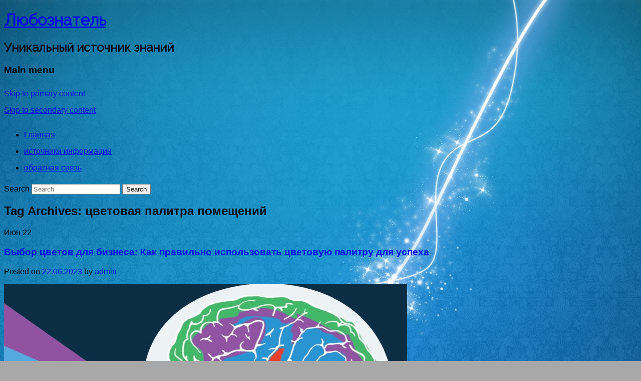

--- FILE ---
content_type: text/html; charset=UTF-8
request_url: http://luboznatel.ru/?tag=%D1%86%D0%B2%D0%B5%D1%82%D0%BE%D0%B2%D0%B0%D1%8F-%D0%BF%D0%B0%D0%BB%D0%B8%D1%82%D1%80%D0%B0-%D0%BF%D0%BE%D0%BC%D0%B5%D1%89%D0%B5%D0%BD%D0%B8%D0%B9
body_size: 10058
content:
<!DOCTYPE html>
<!--[if IE 6]> <html id="ie6" class="no-js" lang="ru-RU"> <![endif]-->
<!--[if IE 7]> <html id="ie7" class="no-js" lang="ru-RU"> <![endif]-->
<!--[if IE 8]> <html id="ie8" class="no-js" lang="ru-RU"> <![endif]-->
<!--[if !(IE 6) | !(IE 7) | !(IE 8)  ]><!-->
<html class="no-js" lang="ru-RU">
<!--<![endif]-->
<head>
    
    
<meta charset="UTF-8" />
<meta name="google-site-verification" content="QI2BRNbuzXmqnNZOUx2hQhMroumr-RGV4tuH-8jzkqA" />
<meta name="2596432e3be78e5dcb0638dbfcf1a078" content=""/>
<meta name="viewport" content="width=device-width, initial-scale=1.0">
<title>цветовая палитра помещений | Любознатель </title>
<link rel="profile" href="http://gmpg.org/xfn/11" />
<link rel="stylesheet" type="text/css" media="all" href="http://luboznatel.ru/wp-content/themes/admired/style.css" />
<link rel="pingback" href="http://luboznatel.ru/xmlrpc.php" />
<link rel='dns-prefetch' href='//s.w.org' />
<link rel="alternate" type="application/rss+xml" title="Любознатель &raquo; Лента" href="http://luboznatel.ru/?feed=rss2" />
<link rel="alternate" type="application/rss+xml" title="Любознатель &raquo; Лента комментариев" href="http://luboznatel.ru/?feed=comments-rss2" />
<link rel="alternate" type="application/rss+xml" title="Любознатель &raquo; Лента метки цветовая палитра помещений" href="http://luboznatel.ru/?feed=rss2&#038;tag=%d1%86%d0%b2%d0%b5%d1%82%d0%be%d0%b2%d0%b0%d1%8f-%d0%bf%d0%b0%d0%bb%d0%b8%d1%82%d1%80%d0%b0-%d0%bf%d0%be%d0%bc%d0%b5%d1%89%d0%b5%d0%bd%d0%b8%d0%b9" />
		<script type="text/javascript">
			window._wpemojiSettings = {"baseUrl":"https:\/\/s.w.org\/images\/core\/emoji\/2.4\/72x72\/","ext":".png","svgUrl":"https:\/\/s.w.org\/images\/core\/emoji\/2.4\/svg\/","svgExt":".svg","source":{"concatemoji":"http:\/\/luboznatel.ru\/wp-includes\/js\/wp-emoji-release.min.js?ver=4.9.3"}};
			!function(a,b,c){function d(a,b){var c=String.fromCharCode;l.clearRect(0,0,k.width,k.height),l.fillText(c.apply(this,a),0,0);var d=k.toDataURL();l.clearRect(0,0,k.width,k.height),l.fillText(c.apply(this,b),0,0);var e=k.toDataURL();return d===e}function e(a){var b;if(!l||!l.fillText)return!1;switch(l.textBaseline="top",l.font="600 32px Arial",a){case"flag":return!(b=d([55356,56826,55356,56819],[55356,56826,8203,55356,56819]))&&(b=d([55356,57332,56128,56423,56128,56418,56128,56421,56128,56430,56128,56423,56128,56447],[55356,57332,8203,56128,56423,8203,56128,56418,8203,56128,56421,8203,56128,56430,8203,56128,56423,8203,56128,56447]),!b);case"emoji":return b=d([55357,56692,8205,9792,65039],[55357,56692,8203,9792,65039]),!b}return!1}function f(a){var c=b.createElement("script");c.src=a,c.defer=c.type="text/javascript",b.getElementsByTagName("head")[0].appendChild(c)}var g,h,i,j,k=b.createElement("canvas"),l=k.getContext&&k.getContext("2d");for(j=Array("flag","emoji"),c.supports={everything:!0,everythingExceptFlag:!0},i=0;i<j.length;i++)c.supports[j[i]]=e(j[i]),c.supports.everything=c.supports.everything&&c.supports[j[i]],"flag"!==j[i]&&(c.supports.everythingExceptFlag=c.supports.everythingExceptFlag&&c.supports[j[i]]);c.supports.everythingExceptFlag=c.supports.everythingExceptFlag&&!c.supports.flag,c.DOMReady=!1,c.readyCallback=function(){c.DOMReady=!0},c.supports.everything||(h=function(){c.readyCallback()},b.addEventListener?(b.addEventListener("DOMContentLoaded",h,!1),a.addEventListener("load",h,!1)):(a.attachEvent("onload",h),b.attachEvent("onreadystatechange",function(){"complete"===b.readyState&&c.readyCallback()})),g=c.source||{},g.concatemoji?f(g.concatemoji):g.wpemoji&&g.twemoji&&(f(g.twemoji),f(g.wpemoji)))}(window,document,window._wpemojiSettings);
		</script>
		<style type="text/css">
img.wp-smiley,
img.emoji {
	display: inline !important;
	border: none !important;
	box-shadow: none !important;
	height: 1em !important;
	width: 1em !important;
	margin: 0 .07em !important;
	vertical-align: -0.1em !important;
	background: none !important;
	padding: 0 !important;
}
</style>
<link rel='stylesheet' id='blue-css'  href='http://luboznatel.ru/wp-content/themes/admired/skins/blue.css' type='text/css' media='all' />
<script type='text/javascript' src='http://luboznatel.ru/wp-includes/js/jquery/jquery.js?ver=1.12.4'></script>
<script type='text/javascript' src='http://luboznatel.ru/wp-includes/js/jquery/jquery-migrate.min.js?ver=1.4.1'></script>
<script type='text/javascript' src='http://luboznatel.ru/wp-content/themes/admired/js/modernizr-2.0.6.js?ver=2.0.6'></script>
<script type='text/javascript' src='http://luboznatel.ru/wp-content/themes/admired/js/superfish/hoverIntent.js?ver=4.9.3'></script>
<script type='text/javascript' src='http://luboznatel.ru/wp-content/themes/admired/js/superfish/superfish.js?ver=4.9.3'></script>
<link rel='https://api.w.org/' href='http://luboznatel.ru/index.php?rest_route=/' />
<link rel="EditURI" type="application/rsd+xml" title="RSD" href="http://luboznatel.ru/xmlrpc.php?rsd" />
<link rel="wlwmanifest" type="application/wlwmanifest+xml" href="http://luboznatel.ru/wp-includes/wlwmanifest.xml" /> 
<meta name="generator" content="WordPress 4.9.3" />
<script type="text/javascript">
<!--
/******************************************************************************
***   COPY PROTECTED BY CHETANGOLE.COM/BLOG/WP-COPYPROTECT   version 3.0.0 ****
******************************************************************************/
var message="Копирование материала с нашего сайта запрещено!";
function clickIE4(){
if (event.button==2){
alert(message);
return false;
}
}

function clickNS4(e){
if (document.layers||document.getElementById&&!document.all){
if (e.which==2||e.which==3){
alert(message);
return false;
}
}
}

if (document.layers){
document.captureEvents(Event.MOUSEDOWN);
document.onmousedown=clickNS4;
}
else if (document.all&&!document.getElementById){
document.onmousedown=clickIE4;
}
document.oncontextmenu=new Function("alert(message);return false")
// --> 
</script>

<script type="text/javascript">
/******************************************************************************
***   COPY PROTECTED BY CHETANGOLE.COM/BLOG/WP-COPYPROTECT   version 3.0.0 ****
******************************************************************************/
function disableSelection(target){
if (typeof target.onselectstart!="undefined") //For IE 
	target.onselectstart=function(){return false}
else if (typeof target.style.MozUserSelect!="undefined") //For Firefox
	target.style.MozUserSelect="none"
else //All other route (For Opera)
	target.onmousedown=function(){return false}
target.style.cursor = "default"
}
</script>
	<link href='http://fonts.googleapis.com/css?family=Raleway' rel='stylesheet' type='text/css'>
		
<style type="text/css">
body, input, textarea, .page-title span, .pingback a.url { font-family: Arial, sans-serif;}
#site-title, #site-description { font-family: Raleway;}
#nav-menu .menu-header,#nav-menu2 .menu-header, div.menu {font-weight: normal;}
.sf-menu a.sf-with-ul { padding-right: 2.25em;} 
#nav-menu2 a{ line-height: 33px;} 
</style><!-- end of style section -->

<script>
	jQuery(function(){jQuery('ul.sf-menu').superfish({animation: {opacity:'show',height:'show'}, speed: 300});});
	</script>

<!-- End of Theme options -->
<style type="text/css" id="custom-background-css">
body.custom-background { background-color: #a8a8a8; background-image: url("http://luboznatel.ru/wp-content/uploads/2015/12/g20502.jpg"); background-position: center top; background-size: auto; background-repeat: repeat; background-attachment: fixed; }
</style>
</head>

<body class="archive tag tag-2424 custom-background two-column right-sidebar">


	<div id="head-wrapper">


				<header id="branding" role="banner">
			<div id="header-group" class="clearfix">
				<div id="header-logo">
										<hgroup>
						<h1 id="site-title"><span><a href="http://luboznatel.ru/" title="Любознатель" rel="home">Любознатель</a></span></h1>
						<h2 id="site-description">Уникальный источник знаний</h2>
					</hgroup>
									</div>
			</div>
		</header><!-- #branding -->
	</div><!-- #head-wrapper -->
<div id="page" class="hfeed">
		<div id="nav-bottom-menu">
		<div id="nav-bottom-wrap">
			<nav id="nav-menu2" role="navigation">
				<h3 class="assistive-text">Main menu</h3>
								<div class="skip-link"><a class="assistive-text" href="#content" title="Skip to primary content">Skip to primary content</a></div>
				<div class="skip-link"><a class="assistive-text" href="#secondary" title="Skip to secondary content">Skip to secondary content</a></div>
								<div class="menu"><ul class="sf-menu"><li ><a href="http://luboznatel.ru/">Главная</a></li><li class="page_item page-item-1055"><a href="http://luboznatel.ru/?page_id=1055">источники информации</a></li><li class="page_item page-item-1142"><a href="http://luboznatel.ru/?page_id=1142">обратная связь</a></li></ul></div>							<form method="get" id="searchform" action="http://luboznatel.ru/">
		<label for="s" class="assistive-text">Search</label>
		<input type="text" class="field" name="s" id="s" placeholder="Search" />
		<input type="submit" class="submit" name="submit" id="searchsubmit" value="Search" />
	</form>
			</nav><!-- #nav-menu2 -->
		</div>
	</div>	<div id="main">
		<section id="primary">
			<div id="content" role="main">

			
				<header class="page-header">
					<h1 class="page-title">Tag Archives: <span>цветовая палитра помещений</span></h1>

									</header>

				
								
					
	<article id="post-3502" class="post-3502 post type-post status-publish format-standard hentry category-2085 tag-2416 tag-2417 tag-2418 tag-2419 tag-2420 tag-2421 tag-2422 tag-2423 tag-2424 tag-2425 tag-2426 tag-2427">
		<header class="entry-header">
							<div class="calendar">
					<span class="month">Июн</span>
					<span class="day">22</span>
				</div><!-- calendar -->			<h1 class="entry-title"><a href="http://luboznatel.ru/?p=3502" title="Permalink to Выбор цветов для бизнеса: Как правильно использовать цветовую палитру для успеха" rel="bookmark">Выбор цветов для бизнеса: Как правильно использовать цветовую палитру для успеха</a></h1>
			
						<div class="entry-meta">
				<span class="sep">Posted on </span><a href="http://luboznatel.ru/?p=3502" title="16:45" rel="bookmark"><time class="entry-date" datetime="2023-06-22T16:45:00+00:00" pubdate>22.06.2023</time></a><span class="by-author"> <span class="sep"> by </span> <span class="author vcard"><a class="url fn n" href="http://luboznatel.ru/?author=1" title="View all posts by admin" rel="author">admin</a></span></span>			</div><!-- .entry-meta -->
			
		</header><!-- .entry-header -->

				<div class="entry-content">
			<p><img class="aligncenter size-full wp-image-3503" src="http://luboznatel.ru/wp-content/uploads/2023/06/1576488562_3_original.jpeg" alt="визуальная идентичность, восприятие форм +и цвета, восприятие цвета, восприятие цвета предметов, восприятие цвета человеком, восприятие цветов, восприятие цветов человеком, цветовая палитра, цветовая палитра помещений, цветовая палитра цветов, цветовые предпочтения, яркая цветовая палитра" width="805" height="604" srcset="http://luboznatel.ru/wp-content/uploads/2023/06/1576488562_3_original.jpeg 805w, http://luboznatel.ru/wp-content/uploads/2023/06/1576488562_3_original-300x225.jpeg 300w, http://luboznatel.ru/wp-content/uploads/2023/06/1576488562_3_original-768x576.jpeg 768w" sizes="(max-width: 805px) 100vw, 805px" /></p>
<p>Цвета играют важную роль в создании визуальной идентичности бренда и воздействии на восприятие клиентов. В бизнесе правильный выбор цветовой палитры может помочь установить нужное настроение, привлечь внимание к продуктам или услугам и создать запоминающийся образ. В этой статье мы рассмотрим, какие цвета наиболее эффективны для бизнеса и как они могут влиять на восприятие потребителей.</p>
<p> <a href="http://luboznatel.ru/?p=3502#more-3502" class="more-link">Continue reading <span class="meta-nav">&rarr;</span></a></p>
					</div><!-- .entry-content -->
				<div style="clear:both;"></div>
		<footer class="entry-meta" style="clear:both;">
												<span class="cat-links">
				<span class="entry-utility-prep entry-utility-prep-cat-links">Posted in</span> <a href="http://luboznatel.ru/?cat=2085" rel="category">Маркетинг</a>			</span>
									<span class="sep"> | </span>
							<span class="tag-links">
				<span class="entry-utility-prep entry-utility-prep-tag-links">Tagged</span> <a href="http://luboznatel.ru/?tag=%d0%b2%d0%b8%d0%b7%d1%83%d0%b0%d0%bb%d1%8c%d0%bd%d0%b0%d1%8f-%d0%b8%d0%b4%d0%b5%d0%bd%d1%82%d0%b8%d1%87%d0%bd%d0%be%d1%81%d1%82%d1%8c" rel="tag">визуальная идентичность</a>, <a href="http://luboznatel.ru/?tag=%d0%b2%d0%be%d1%81%d0%bf%d1%80%d0%b8%d1%8f%d1%82%d0%b8%d0%b5-%d1%84%d0%be%d1%80%d0%bc-%d0%b8-%d1%86%d0%b2%d0%b5%d1%82%d0%b0" rel="tag">восприятие форм +и цвета</a>, <a href="http://luboznatel.ru/?tag=%d0%b2%d0%be%d1%81%d0%bf%d1%80%d0%b8%d1%8f%d1%82%d0%b8%d0%b5-%d1%86%d0%b2%d0%b5%d1%82%d0%b0" rel="tag">восприятие цвета</a>, <a href="http://luboznatel.ru/?tag=%d0%b2%d0%be%d1%81%d0%bf%d1%80%d0%b8%d1%8f%d1%82%d0%b8%d0%b5-%d1%86%d0%b2%d0%b5%d1%82%d0%b0-%d0%bf%d1%80%d0%b5%d0%b4%d0%bc%d0%b5%d1%82%d0%be%d0%b2" rel="tag">восприятие цвета предметов</a>, <a href="http://luboznatel.ru/?tag=%d0%b2%d0%be%d1%81%d0%bf%d1%80%d0%b8%d1%8f%d1%82%d0%b8%d0%b5-%d1%86%d0%b2%d0%b5%d1%82%d0%b0-%d1%87%d0%b5%d0%bb%d0%be%d0%b2%d0%b5%d0%ba%d0%be%d0%bc" rel="tag">восприятие цвета человеком</a>, <a href="http://luboznatel.ru/?tag=%d0%b2%d0%be%d1%81%d0%bf%d1%80%d0%b8%d1%8f%d1%82%d0%b8%d0%b5-%d1%86%d0%b2%d0%b5%d1%82%d0%be%d0%b2" rel="tag">восприятие цветов</a>, <a href="http://luboznatel.ru/?tag=%d0%b2%d0%be%d1%81%d0%bf%d1%80%d0%b8%d1%8f%d1%82%d0%b8%d0%b5-%d1%86%d0%b2%d0%b5%d1%82%d0%be%d0%b2-%d1%87%d0%b5%d0%bb%d0%be%d0%b2%d0%b5%d0%ba%d0%be%d0%bc" rel="tag">восприятие цветов человеком</a>, <a href="http://luboznatel.ru/?tag=%d1%86%d0%b2%d0%b5%d1%82%d0%be%d0%b2%d0%b0%d1%8f-%d0%bf%d0%b0%d0%bb%d0%b8%d1%82%d1%80%d0%b0" rel="tag">цветовая палитра</a>, <a href="http://luboznatel.ru/?tag=%d1%86%d0%b2%d0%b5%d1%82%d0%be%d0%b2%d0%b0%d1%8f-%d0%bf%d0%b0%d0%bb%d0%b8%d1%82%d1%80%d0%b0-%d0%bf%d0%be%d0%bc%d0%b5%d1%89%d0%b5%d0%bd%d0%b8%d0%b9" rel="tag">цветовая палитра помещений</a>, <a href="http://luboznatel.ru/?tag=%d1%86%d0%b2%d0%b5%d1%82%d0%be%d0%b2%d0%b0%d1%8f-%d0%bf%d0%b0%d0%bb%d0%b8%d1%82%d1%80%d0%b0-%d1%86%d0%b2%d0%b5%d1%82%d0%be%d0%b2" rel="tag">цветовая палитра цветов</a>, <a href="http://luboznatel.ru/?tag=%d1%86%d0%b2%d0%b5%d1%82%d0%be%d0%b2%d1%8b%d0%b5-%d0%bf%d1%80%d0%b5%d0%b4%d0%bf%d0%be%d1%87%d1%82%d0%b5%d0%bd%d0%b8%d1%8f" rel="tag">цветовые предпочтения</a>, <a href="http://luboznatel.ru/?tag=%d1%8f%d1%80%d0%ba%d0%b0%d1%8f-%d1%86%d0%b2%d0%b5%d1%82%d0%be%d0%b2%d0%b0%d1%8f-%d0%bf%d0%b0%d0%bb%d0%b8%d1%82%d1%80%d0%b0" rel="tag">яркая цветовая палитра</a>			</span>
						
			
					</footer><!-- #entry-meta -->
	</article><!-- #post-3502 -->

				
				
			
			</div><!-- #content -->
		</section><!-- #primary -->

		<div id="secondary" class="widget-area" role="complementary">
			<aside id="categories-2" class="widget widget_categories"><h3 class="widget-title">Рубрики</h3>		<ul>
	<li class="cat-item cat-item-1"><a href="http://luboznatel.ru/?cat=1" >Без рубрики</a> (108)
</li>
	<li class="cat-item cat-item-618"><a href="http://luboznatel.ru/?cat=618" >Детский словарь</a> (9)
</li>
	<li class="cat-item cat-item-1850"><a href="http://luboznatel.ru/?cat=1850" >Здоровье</a> (41)
</li>
	<li class="cat-item cat-item-1396"><a href="http://luboznatel.ru/?cat=1396" >История</a> (14)
<ul class='children'>
	<li class="cat-item cat-item-1397"><a href="http://luboznatel.ru/?cat=1397" >Первая мировая</a> (12)
	<ul class='children'>
	<li class="cat-item cat-item-1416"><a href="http://luboznatel.ru/?cat=1416" >Галицийская битва</a> (7)
</li>
	<li class="cat-item cat-item-1444"><a href="http://luboznatel.ru/?cat=1444" >Сражение при краснике</a> (1)
</li>
	</ul>
</li>
</ul>
</li>
	<li class="cat-item cat-item-2099"><a href="http://luboznatel.ru/?cat=2099" >Красота</a> (3)
</li>
	<li class="cat-item cat-item-2085"><a href="http://luboznatel.ru/?cat=2085" >Маркетинг</a> (6)
</li>
	<li class="cat-item cat-item-1826"><a href="http://luboznatel.ru/?cat=1826" >Медицина</a> (12)
</li>
	<li class="cat-item cat-item-60"><a href="http://luboznatel.ru/?cat=60" >Мир космоса</a> (274)
<ul class='children'>
	<li class="cat-item cat-item-106"><a href="http://luboznatel.ru/?cat=106" >Атмосферные явления</a> (20)
</li>
	<li class="cat-item cat-item-122"><a href="http://luboznatel.ru/?cat=122" >Вода</a> (26)
</li>
	<li class="cat-item cat-item-96"><a href="http://luboznatel.ru/?cat=96" >Воздушные массы</a> (10)
</li>
	<li class="cat-item cat-item-2"><a href="http://luboznatel.ru/?cat=2" >Вселенная</a> (18)
	<ul class='children'>
	<li class="cat-item cat-item-1302"><a href="http://luboznatel.ru/?cat=1302" >Параллельная Вселенная</a> (8)
</li>
	</ul>
</li>
	<li class="cat-item cat-item-10"><a href="http://luboznatel.ru/?cat=10" >Звезды и созвездия</a> (25)
</li>
	<li class="cat-item cat-item-44"><a href="http://luboznatel.ru/?cat=44" >Земля</a> (25)
</li>
	<li class="cat-item cat-item-77"><a href="http://luboznatel.ru/?cat=77" title="ископаемые">Ископаемые</a> (11)
</li>
	<li class="cat-item cat-item-49"><a href="http://luboznatel.ru/?cat=49" >Кометы,астероиды,метеориты</a> (18)
</li>
	<li class="cat-item cat-item-56"><a href="http://luboznatel.ru/?cat=56" >Осваивая Вселенную</a> (17)
</li>
	<li class="cat-item cat-item-89"><a href="http://luboznatel.ru/?cat=89" >Пещеры, ущелья, каньоны</a> (4)
</li>
	<li class="cat-item cat-item-150"><a href="http://luboznatel.ru/?cat=150" >Реки, Озера, Моря</a> (53)
</li>
	<li class="cat-item cat-item-22"><a href="http://luboznatel.ru/?cat=22" >Солнечная система</a> (38)
</li>
	<li class="cat-item cat-item-1507"><a href="http://luboznatel.ru/?cat=1507" >Черные дыры</a> (5)
</li>
</ul>
</li>
	<li class="cat-item cat-item-61"><a href="http://luboznatel.ru/?cat=61" title="мир техники">Мир техники</a> (74)
<ul class='children'>
	<li class="cat-item cat-item-563"><a href="http://luboznatel.ru/?cat=563" >XXI век</a> (4)
</li>
	<li class="cat-item cat-item-476"><a href="http://luboznatel.ru/?cat=476" >Автомобиль и авиация</a> (10)
</li>
	<li class="cat-item cat-item-381"><a href="http://luboznatel.ru/?cat=381" >Военная техника</a> (13)
	<ul class='children'>
	<li class="cat-item cat-item-411"><a href="http://luboznatel.ru/?cat=411" >Война в воздухе</a> (6)
</li>
	<li class="cat-item cat-item-382"><a href="http://luboznatel.ru/?cat=382" >Война в космосе</a> (7)
</li>
	</ul>
</li>
	<li class="cat-item cat-item-446"><a href="http://luboznatel.ru/?cat=446" >Время пара</a> (6)
</li>
	<li class="cat-item cat-item-62"><a href="http://luboznatel.ru/?cat=62" >Инструменты каменного века</a> (4)
</li>
	<li class="cat-item cat-item-329"><a href="http://luboznatel.ru/?cat=329" >От водяного колеса до паровой машины</a> (11)
</li>
	<li class="cat-item cat-item-249"><a href="http://luboznatel.ru/?cat=249" >Первые цивилизации</a> (13)
</li>
	<li class="cat-item cat-item-302"><a href="http://luboznatel.ru/?cat=302" >Техника античного мира</a> (7)
</li>
	<li class="cat-item cat-item-516"><a href="http://luboznatel.ru/?cat=516" >Электрический мир</a> (7)
</li>
</ul>
</li>
	<li class="cat-item cat-item-2113"><a href="http://luboznatel.ru/?cat=2113" >Музыка</a> (1)
</li>
	<li class="cat-item cat-item-2071"><a href="http://luboznatel.ru/?cat=2071" >Наука</a> (9)
</li>
	<li class="cat-item cat-item-1349"><a href="http://luboznatel.ru/?cat=1349" >Образование</a> (4)
</li>
	<li class="cat-item cat-item-982"><a href="http://luboznatel.ru/?cat=982" >Оружие</a> (64)
</li>
	<li class="cat-item cat-item-632"><a href="http://luboznatel.ru/?cat=632" >Правители и войны</a> (64)
</li>
	<li class="cat-item cat-item-2136"><a href="http://luboznatel.ru/?cat=2136" >Праздники</a> (5)
</li>
	<li class="cat-item cat-item-2186"><a href="http://luboznatel.ru/?cat=2186" >Садоводство</a> (1)
</li>
	<li class="cat-item cat-item-1758"><a href="http://luboznatel.ru/?cat=1758" >Тематические статьи</a> (64)
</li>
	<li class="cat-item cat-item-2198"><a href="http://luboznatel.ru/?cat=2198" >Туризм</a> (2)
</li>
	<li class="cat-item cat-item-593"><a href="http://luboznatel.ru/?cat=593" >Чудеса Света</a> (5)
</li>
	<li class="cat-item cat-item-2116"><a href="http://luboznatel.ru/?cat=2116" >Экология</a> (2)
</li>
		</ul>
</aside><aside id="tag_cloud-2" class="widget widget_tag_cloud"><h3 class="widget-title">Метки</h3><div class="tagcloud"><a href="http://luboznatel.ru/?tag=%d0%b0%d0%b2%d1%81%d1%82%d1%80%d0%be-%d0%b2%d0%b5%d0%bd%d0%b3%d1%80%d0%b8%d1%8f" class="tag-cloud-link tag-link-1405 tag-link-position-1" style="font-size: 13.283018867925pt;" aria-label="Австро-Венгрия (7 элементов)">Австро-Венгрия</a>
<a href="http://luboznatel.ru/?tag=%d0%b1%d0%be%d0%bb%d1%8c%d1%88%d0%be%d0%b9-%d0%b2%d0%b7%d1%80%d1%8b%d0%b2" class="tag-cloud-link tag-link-1308 tag-link-position-2" style="font-size: 13.283018867925pt;" aria-label="Большой взрыв (7 элементов)">Большой взрыв</a>
<a href="http://luboznatel.ru/?tag=%d0%b2%d1%81%d0%b5%d0%bb%d0%b5%d0%bd%d0%bd%d0%b0%d1%8f" class="tag-cloud-link tag-link-2080 tag-link-position-3" style="font-size: 18.830188679245pt;" aria-label="Вселенная (12 элементов)">Вселенная</a>
<a href="http://luboznatel.ru/?tag=%d0%b3%d0%b0%d0%bb%d0%b8%d1%86%d0%b8%d1%8f" class="tag-cloud-link tag-link-1403 tag-link-position-4" style="font-size: 14.603773584906pt;" aria-label="Галиция (8 элементов)">Галиция</a>
<a href="http://luboznatel.ru/?tag=%d0%b3%d0%b5%d1%80%d0%bc%d0%b0%d0%bd%d0%b8%d1%8f" class="tag-cloud-link tag-link-706 tag-link-position-5" style="font-size: 21.207547169811pt;" aria-label="Германия (15 элементов)">Германия</a>
<a href="http://luboznatel.ru/?tag=%d0%b3%d0%b8%d1%82%d0%bb%d0%b5%d1%80" class="tag-cloud-link tag-link-877 tag-link-position-6" style="font-size: 11.962264150943pt;" aria-label="Гитлер (6 элементов)">Гитлер</a>
<a href="http://luboznatel.ru/?tag=%d0%b7%d0%b5%d0%bc%d0%bb%d1%8f" class="tag-cloud-link tag-link-2082 tag-link-position-7" style="font-size: 8pt;" aria-label="Земля (4 элемента)">Земля</a>
<a href="http://luboznatel.ru/?tag=%d0%b8%d1%82%d0%b0%d0%bb%d0%b8%d1%8f" class="tag-cloud-link tag-link-764 tag-link-position-8" style="font-size: 13.283018867925pt;" aria-label="Италия (7 элементов)">Италия</a>
<a href="http://luboznatel.ru/?tag=%d0%ba%d1%80%d0%b0%d1%81%d0%bd%d0%b0%d1%8f-%d0%b0%d1%80%d0%bc%d0%b8%d1%8f" class="tag-cloud-link tag-link-843 tag-link-position-9" style="font-size: 19.88679245283pt;" aria-label="Красная армия (13 элементов)">Красная армия</a>
<a href="http://luboznatel.ru/?tag=%d0%bc%d0%be%d1%81%d0%ba%d0%b2%d0%b0" class="tag-cloud-link tag-link-743 tag-link-position-10" style="font-size: 14.603773584906pt;" aria-label="Москва (8 элементов)">Москва</a>
<a href="http://luboznatel.ru/?tag=%d0%bd%d0%b0%d0%bf%d0%be%d0%bb%d0%b5%d0%be%d0%bd" class="tag-cloud-link tag-link-788 tag-link-position-11" style="font-size: 10.11320754717pt;" aria-label="Наполеон (5 элементов)">Наполеон</a>
<a href="http://luboznatel.ru/?tag=%d0%bf%d0%be%d0%bb%d1%8c%d1%88%d0%b0" class="tag-cloud-link tag-link-856 tag-link-position-12" style="font-size: 11.962264150943pt;" aria-label="Польша (6 элементов)">Польша</a>
<a href="http://luboznatel.ru/?tag=%d1%80%d0%b8%d0%bc" class="tag-cloud-link tag-link-681 tag-link-position-13" style="font-size: 10.11320754717pt;" aria-label="Рим (5 элементов)">Рим</a>
<a href="http://luboznatel.ru/?tag=%d1%80%d0%be%d1%81%d1%81%d0%b8%d1%8f" class="tag-cloud-link tag-link-798 tag-link-position-14" style="font-size: 15.924528301887pt;" aria-label="Россия (9 элементов)">Россия</a>
<a href="http://luboznatel.ru/?tag=%d1%80%d1%83%d1%81%d1%8c" class="tag-cloud-link tag-link-715 tag-link-position-15" style="font-size: 10.11320754717pt;" aria-label="Русь (5 элементов)">Русь</a>
<a href="http://luboznatel.ru/?tag=%d1%81%d1%81%d1%81%d1%80" class="tag-cloud-link tag-link-863 tag-link-position-16" style="font-size: 14.603773584906pt;" aria-label="СССР (8 элементов)">СССР</a>
<a href="http://luboznatel.ru/?tag=%d1%81%d1%88%d0%b0" class="tag-cloud-link tag-link-795 tag-link-position-17" style="font-size: 21.207547169811pt;" aria-label="США (15 элементов)">США</a>
<a href="http://luboznatel.ru/?tag=%d1%81%d0%be%d0%bb%d0%bd%d0%b5%d1%87%d0%bd%d0%b0%d1%8f-%d1%81%d0%b8%d1%81%d1%82%d0%b5%d0%bc%d0%b0" class="tag-cloud-link tag-link-2081 tag-link-position-18" style="font-size: 8pt;" aria-label="Солнечная система (4 элемента)">Солнечная система</a>
<a href="http://luboznatel.ru/?tag=%d1%84%d1%80%d0%b0%d0%bd%d1%86%d0%b8%d1%8f" class="tag-cloud-link tag-link-761 tag-link-position-19" style="font-size: 18.830188679245pt;" aria-label="Франция (12 элементов)">Франция</a>
<a href="http://luboznatel.ru/?tag=%d1%8f%d0%bf%d0%be%d0%bd%d0%b8%d1%8f" class="tag-cloud-link tag-link-832 tag-link-position-20" style="font-size: 10.11320754717pt;" aria-label="Япония (5 элементов)">Япония</a>
<a href="http://luboznatel.ru/?tag=%d0%b2%d0%be%d0%b4%d0%b0-2" class="tag-cloud-link tag-link-123 tag-link-position-21" style="font-size: 22pt;" aria-label="вода (16 элементов)">вода</a>
<a href="http://luboznatel.ru/?tag=%d0%b2%d0%be%d0%b7%d0%b4%d1%83%d1%85" class="tag-cloud-link tag-link-97 tag-link-position-22" style="font-size: 8pt;" aria-label="воздух (4 элемента)">воздух</a>
<a href="http://luboznatel.ru/?tag=%d0%b3%d0%be%d1%80%d1%8b" class="tag-cloud-link tag-link-45 tag-link-position-23" style="font-size: 8pt;" aria-label="горы (4 элемента)">горы</a>
<a href="http://luboznatel.ru/?tag=%d0%b4%d0%be%d0%b6%d0%b4%d1%8c" class="tag-cloud-link tag-link-54 tag-link-position-24" style="font-size: 8pt;" aria-label="дождь (4 элемента)">дождь</a>
<a href="http://luboznatel.ru/?tag=%d0%b5%d0%b3%d0%b8%d0%bf%d0%b5%d1%82" class="tag-cloud-link tag-link-282 tag-link-position-25" style="font-size: 11.962264150943pt;" aria-label="египет (6 элементов)">египет</a>
<a href="http://luboznatel.ru/?tag=%d0%b5%d0%b4%d0%b0" class="tag-cloud-link tag-link-1635 tag-link-position-26" style="font-size: 10.11320754717pt;" aria-label="еда (5 элементов)">еда</a>
<a href="http://luboznatel.ru/?tag=%d0%b7%d0%b2%d0%b5%d0%b7%d0%b4%d1%8b" class="tag-cloud-link tag-link-11 tag-link-position-27" style="font-size: 16.981132075472pt;" aria-label="звезды (10 элементов)">звезды</a>
<a href="http://luboznatel.ru/?tag=%d0%b7%d0%b4%d0%be%d1%80%d0%be%d0%b2%d1%8c%d0%b5" class="tag-cloud-link tag-link-1340 tag-link-position-28" style="font-size: 18.830188679245pt;" aria-label="здоровье (12 элементов)">здоровье</a>
<a href="http://luboznatel.ru/?tag=%d0%b8%d1%81%d1%81%d0%bb%d0%b5%d0%b4%d0%be%d0%b2%d0%b0%d0%bd%d0%b8%d0%b5" class="tag-cloud-link tag-link-1653 tag-link-position-29" style="font-size: 10.11320754717pt;" aria-label="исследование (5 элементов)">исследование</a>
<a href="http://luboznatel.ru/?tag=%d0%b8%d1%81%d1%81%d0%bb%d0%b5%d0%b4%d0%be%d0%b2%d0%b0%d0%bd%d0%b8%d1%8f" class="tag-cloud-link tag-link-1473 tag-link-position-30" style="font-size: 10.11320754717pt;" aria-label="исследования (5 элементов)">исследования</a>
<a href="http://luboznatel.ru/?tag=%d0%bb%d1%83%d0%bd%d0%b0" class="tag-cloud-link tag-link-41 tag-link-position-31" style="font-size: 13.283018867925pt;" aria-label="луна (7 элементов)">луна</a>
<a href="http://luboznatel.ru/?tag=%d0%bb%d1%91%d0%b4" class="tag-cloud-link tag-link-40 tag-link-position-32" style="font-size: 14.603773584906pt;" aria-label="лёд (8 элементов)">лёд</a>
<a href="http://luboznatel.ru/?tag=%d0%bc%d0%b0%d1%80%d1%81" class="tag-cloud-link tag-link-34 tag-link-position-33" style="font-size: 8pt;" aria-label="марс (4 элемента)">марс</a>
<a href="http://luboznatel.ru/?tag=%d0%bc%d0%be%d0%b7%d0%b3" class="tag-cloud-link tag-link-1376 tag-link-position-34" style="font-size: 14.603773584906pt;" aria-label="мозг (8 элементов)">мозг</a>
<a href="http://luboznatel.ru/?tag=%d0%bc%d0%be%d0%bb%d0%bd%d0%b8%d1%8f" class="tag-cloud-link tag-link-112 tag-link-position-35" style="font-size: 8pt;" aria-label="молния (4 элемента)">молния</a>
<a href="http://luboznatel.ru/?tag=%d0%bc%d0%be%d1%80%d0%b5" class="tag-cloud-link tag-link-173 tag-link-position-36" style="font-size: 15.924528301887pt;" aria-label="море (9 элементов)">море</a>
<a href="http://luboznatel.ru/?tag=%d0%be%d0%b7%d0%b5%d1%80%d0%be" class="tag-cloud-link tag-link-163 tag-link-position-37" style="font-size: 14.603773584906pt;" aria-label="озеро (8 элементов)">озеро</a>
<a href="http://luboznatel.ru/?tag=%d0%be%d1%80%d0%b3%d0%b0%d0%bd%d0%b8%d0%b7%d0%bc" class="tag-cloud-link tag-link-1619 tag-link-position-38" style="font-size: 13.283018867925pt;" aria-label="организм (7 элементов)">организм</a>
<a href="http://luboznatel.ru/?tag=%d0%bf%d0%b5%d1%87%d0%b0%d1%82%d0%bd%d1%8b%d0%b9-%d1%81%d1%82%d0%b0%d0%bd%d0%be%d0%ba" class="tag-cloud-link tag-link-348 tag-link-position-39" style="font-size: 10.11320754717pt;" aria-label="печатный станок (5 элементов)">печатный станок</a>
<a href="http://luboznatel.ru/?tag=%d1%81%d0%bd%d0%b5%d0%b3" class="tag-cloud-link tag-link-35 tag-link-position-40" style="font-size: 11.962264150943pt;" aria-label="снег (6 элементов)">снег</a>
<a href="http://luboznatel.ru/?tag=%d1%81%d0%be%d0%bb%d0%bd%d1%86%d0%b5" class="tag-cloud-link tag-link-24 tag-link-position-41" style="font-size: 16.981132075472pt;" aria-label="солнце (10 элементов)">солнце</a>
<a href="http://luboznatel.ru/?tag=%d1%81%d0%bf%d1%83%d1%82%d0%bd%d0%b8%d0%ba" class="tag-cloud-link tag-link-37 tag-link-position-42" style="font-size: 10.11320754717pt;" aria-label="спутник (5 элементов)">спутник</a>
<a href="http://luboznatel.ru/?tag=%d1%87%d0%b5%d1%80%d0%bd%d1%8b%d0%b5-%d0%b4%d1%8b%d1%80%d1%8b" class="tag-cloud-link tag-link-1454 tag-link-position-43" style="font-size: 14.603773584906pt;" aria-label="черные дыры (8 элементов)">черные дыры</a>
<a href="http://luboznatel.ru/?tag=%d1%8d%d0%ba%d1%81%d0%bf%d0%b5%d1%80%d0%b8%d0%bc%d0%b5%d0%bd%d1%82" class="tag-cloud-link tag-link-1387 tag-link-position-44" style="font-size: 21.207547169811pt;" aria-label="эксперимент (15 элементов)">эксперимент</a>
<a href="http://luboznatel.ru/?tag=%d1%8d%d0%bd%d0%b5%d1%80%d0%b3%d0%b8%d1%8f" class="tag-cloud-link tag-link-1516 tag-link-position-45" style="font-size: 10.11320754717pt;" aria-label="энергия (5 элементов)">энергия</a></div>
</aside><aside id="text-2" class="widget widget_text"><h3 class="widget-title">Закладки</h3>			<div class="textwidget"><br>
<center><noindex><script src="http://luboznatel.ru/ok2.js" type="text/javascript"></script></noindex></center>
</div>
		</aside>		</div><!-- #secondary .widget-area -->
		
		<div id="tertiary" class="widget-area" role="complementary">
			
				<aside id="archives-2" class="widget widget_archive"><h3 class="widget-title">Архивы</h3>		<ul>
			<li><a href='http://luboznatel.ru/?m=202306'>Июнь 2023</a></li>
	<li><a href='http://luboznatel.ru/?m=202305'>Май 2023</a></li>
	<li><a href='http://luboznatel.ru/?m=202304'>Апрель 2023</a></li>
	<li><a href='http://luboznatel.ru/?m=202303'>Март 2023</a></li>
	<li><a href='http://luboznatel.ru/?m=201512'>Декабрь 2015</a></li>
	<li><a href='http://luboznatel.ru/?m=201511'>Ноябрь 2015</a></li>
	<li><a href='http://luboznatel.ru/?m=201510'>Октябрь 2015</a></li>
	<li><a href='http://luboznatel.ru/?m=201507'>Июль 2015</a></li>
	<li><a href='http://luboznatel.ru/?m=201505'>Май 2015</a></li>
	<li><a href='http://luboznatel.ru/?m=201504'>Апрель 2015</a></li>
	<li><a href='http://luboznatel.ru/?m=201503'>Март 2015</a></li>
	<li><a href='http://luboznatel.ru/?m=201502'>Февраль 2015</a></li>
	<li><a href='http://luboznatel.ru/?m=201501'>Январь 2015</a></li>
	<li><a href='http://luboznatel.ru/?m=201412'>Декабрь 2014</a></li>
	<li><a href='http://luboznatel.ru/?m=201411'>Ноябрь 2014</a></li>
	<li><a href='http://luboznatel.ru/?m=201410'>Октябрь 2014</a></li>
	<li><a href='http://luboznatel.ru/?m=201409'>Сентябрь 2014</a></li>
	<li><a href='http://luboznatel.ru/?m=201311'>Ноябрь 2013</a></li>
	<li><a href='http://luboznatel.ru/?m=201310'>Октябрь 2013</a></li>
	<li><a href='http://luboznatel.ru/?m=201309'>Сентябрь 2013</a></li>
	<li><a href='http://luboznatel.ru/?m=201308'>Август 2013</a></li>
	<li><a href='http://luboznatel.ru/?m=201307'>Июль 2013</a></li>
	<li><a href='http://luboznatel.ru/?m=201306'>Июнь 2013</a></li>
	<li><a href='http://luboznatel.ru/?m=201305'>Май 2013</a></li>
	<li><a href='http://luboznatel.ru/?m=201304'>Апрель 2013</a></li>
	<li><a href='http://luboznatel.ru/?m=201303'>Март 2013</a></li>
	<li><a href='http://luboznatel.ru/?m=201302'>Февраль 2013</a></li>
	<li><a href='http://luboznatel.ru/?m=201301'>Январь 2013</a></li>
		</ul>
		</aside>			
		</div><!-- #tertiary .widget-area -->
		
	</div><!-- #main -->
	
</div><!-- #page -->
<footer id="footer" class="clearfix" role="contentinfo">
	<section id="colophon" class="clearfix">
				<div id="top-scroll">
			<a href="#admired-top" class="scroll" title="Наверх"><div id="scroll-top"></div></a>
		</div>
			
			<div id="footer-html">
							</div><!-- #footer-html -->
			<div id="footer-info">
				


				<div id="site-info">&copy; 2026					<a href="http://luboznatel.ru/" title="Любознатель" rel="home">
						Любознатель					</a>
				</div><!-- #site-info -->
								<div id="site-generator">
										 <a href="http://luboznatel.ru/?page_id=1142" rel="generator">support</a>


				</div>
			</div>
	</section>
<noindex>
<center>
<!-- Yandex.Metrika informer -->
<a href="https://metrika.yandex.ru/stat/?id=20396545&amp;from=informer"
target="_blank" rel="nofollow"><img src="https://informer.yandex.ru/informer/20396545/3_1_FFFFFFFF_EFEFEFFF_0_pageviews"
style="width:88px; height:31px; border:0;" alt="Яндекс.Метрика" title="Яндекс.Метрика: данные за сегодня (просмотры, визиты и уникальные посетители)" class="ym-advanced-informer" data-cid="20396545" data-lang="ru" /></a>
<!-- /Yandex.Metrika informer -->

<!-- Yandex.Metrika counter -->
<script type="text/javascript" >
   (function(m,e,t,r,i,k,a){m[i]=m[i]||function(){(m[i].a=m[i].a||[]).push(arguments)};
   m[i].l=1*new Date();
   for (var j = 0; j < document.scripts.length; j++) {if (document.scripts[j].src === r) { return; }}
   k=e.createElement(t),a=e.getElementsByTagName(t)[0],k.async=1,k.src=r,a.parentNode.insertBefore(k,a)})
   (window, document, "script", "https://mc.yandex.ru/metrika/tag.js", "ym");

   ym(20396545, "init", {
        clickmap:true,
        trackLinks:true,
        accurateTrackBounce:true
   });
</script>
<noscript><div><img src="https://mc.yandex.ru/watch/20396545" style="position:absolute; left:-9999px;" alt="" /></div></noscript>
<!-- /Yandex.Metrika counter -->
. <img src="http://yandex.ru/cycounter?www.luboznatel.ru" style="margin-left:-8px" title="ТИЦ www.luboznatel.ru" width="88">
<!--LiveInternet counter--><script type="text/javascript"><!--
document.write("<a href='http://www.liveinternet.ru/click' "+
"target=_blank><img src='//counter.yadro.ru/hit?t52.6;r"+
escape(document.referrer)+((typeof(screen)=="undefined")?"":
";s"+screen.width+"*"+screen.height+"*"+(screen.colorDepth?
screen.colorDepth:screen.pixelDepth))+";u"+escape(document.URL)+
";"+Math.random()+
"' alt='' title='LiveInternet: показано число просмотров и"+
" посетителей за 24 часа' "+
"border='0' width='88' height='31'><\/a>")
//--></script><!--/LiveInternet-->
</center>
</noindex>

</footer><!-- #footer -->


<script type="text/javascript">
disableSelection(document.body)
</script>
<small></small>
<script type='text/javascript' src='http://luboznatel.ru/wp-includes/js/wp-embed.min.js?ver=4.9.3'></script>

<script type="text/javascript">
	jQuery('a[href^="#admired-top"]').live('click',function(event){
		event.preventDefault();
		var target_offset = jQuery(this.hash).offset() ? jQuery(this.hash).offset().top : 0;
		jQuery('html, body').animate({scrollTop:target_offset}, 800);
	});
</script>

</body>
<noindex>
<!-- Yandex.Metrika counter -->
<script type="text/javascript">
(function (d, w, c) {
    (w[c] = w[c] || []).push(function() {
        try {
            w.yaCounter20396545 = new Ya.Metrika({id:20396545,
                    clickmap:true,
                    trackLinks:true,
                    accurateTrackBounce:true});
        } catch(e) { }
    });

    var n = d.getElementsByTagName("script")[0],
        s = d.createElement("script"),
        f = function () { n.parentNode.insertBefore(s, n); };
    s.type = "text/javascript";
    s.async = true;
    s.src = (d.location.protocol == "https:" ? "https:" : "http:") + "//mc.yandex.ru/metrika/watch.js";

    if (w.opera == "[object Opera]") {
        d.addEventListener("DOMContentLoaded", f, false);
    } else { f(); }
})(document, window, "yandex_metrika_callbacks");
</script>
<noscript><div><img src="//mc.yandex.ru/watch/20396545" style="position:absolute; left:-9999px;" alt="" /></div></noscript>
<!-- /Yandex.Metrika counter -->

</html>

--- FILE ---
content_type: application/javascript
request_url: http://luboznatel.ru/ok2.js
body_size: 2143
content:
function NewOdnaknopka2() {
this.domain=location.href+'/';
this.domain=this.domain.substr(this.domain.indexOf('://')+3);
this.domain=this.domain.substr(0,this.domain.indexOf('/'));
this.location=false;
this.selection=function() {
var sel;
if (window.getSelection) sel=window.getSelection();
else if (document.selection) sel=document.selection.createRange();
else sel='';
if (sel.text) sel=sel.text;
return encodeURIComponent(sel);
}
this.redirect=function() {
if (this.location) location.href=this.location;
this.location=false;
}
this.go=function(i) {
this.location=this.url(i);
//setTimeout('odnaknopka2.redirect()',2000);
window.open(this.location,'odnaknopka');
var scr=document.createElement('script'); 
scr.type='text/javascript'; 
scr.src='http://odnaknopka.ru/save2/?domain='+this.domain+'&system='+i; 
document.body.appendChild(scr);
return false;
}
this.url=function(system) {
var title=encodeURIComponent(document.title);
var url=encodeURIComponent(location.href);
switch (system) {
case 1: return 'http://vkontakte.ru/share.php?url='+url;
case 2: return 'http://www.facebook.com/sharer.php?u='+url;
case 3: return 'http://twitter.com/share?text='+title+'&url='+url;
case 4: return 'http://www.odnoklassniki.ru/dk?st.cmd=addShare&st.s=1&st._surl='+url;
case 5: return 'http://connect.mail.ru/share?share_url='+url;
case 6: return 'http://www.livejournal.com/update.bml?event='+url+'&subject='+title;
case 7: return 'http://memori.ru/link/?sm=1&u_data[url]='+url+'&u_data[name]='+title;
case 8: return 'http://bobrdobr.ru/addext.html?url='+url+'&title='+title;
case 9: return 'http://www.google.com/bookmarks/mark?op=add&bkmk='+url+'&title='+title;
case 10: return 'http://zakladki.yandex.ru/newlink.xml?url='+url+'&name='+title;
case 11: return 'http://surfingbird.ru/share?url='+url;
case 12: return 'http://text20.ru/add/?title=' + title + '&source='+url+'&text='+title;
}
}
this.hide=function() {
if (this.timeout) clearTimeout(this.timeout);
document.getElementById('odnaknopka').style.visibility='hidden';
}
this.show=function(element) {
if (this.timeout) clearTimeout(this.timeout);
var left=0,top=0;
var style=document.getElementById('odnaknopka').style;
while (element) {
left+=element.offsetLeft;
top+=element.offsetTop;
element=element.offsetParent;
}
style.left=left+'px';
style.top=top+'px';
style.visibility='visible';
}
this.init=function() {
var titles=new Array('&#1042; &#1050;&#1086;&#1085;&#1090;&#1072;&#1082;&#1090;&#1077;','Facebook','Twitter','&#1054;&#1076;&#1085;&#1086;&#1082;&#1083;&#1072;&#1089;&#1089;&#1085;&#1080;&#1082;&#1080;','&#1052;&#1086;&#1081; &#1052;&#1080;&#1088;','LiveJournal','Memori','&#1041;&#1086;&#1073;&#1088;&#1044;&#1086;&#1073;&#1088;','&#1047;&#1072;&#1082;&#1083;&#1072;&#1076;&#1082;&#1080; Google','&#1071;&#1085;&#1076;&#1077;&#1082;&#1089;.&#1047;&#1072;&#1082;&#1083;&#1072;&#1076;&#1082;&#1080;','Surfingbird','&#1058;&#1077;&#1082;&#1089;&#1090; 2.0');
if (!document.getElementById('odnaknopka')) {
var div=document.createElement('div');
div.id='odnaknopka';
div.style.position='absolute';
div.style.visibility='hidden';
div.style.width='264px';
div.style.height='150px';
div.style.backgroundColor='transparent';
div.style.backgroundImage='url(http://odnaknopka.ru/images/panel.png)';
div.style.border='0';
div.style.margin='0';
div.style.padding='0 1px 4px 1px';
div.style.overflow='hidden';
div.style.zIndex='1000';
div.style.font='normal 12px arial';
div.style.lineHeight='20px';
div.style.color='#666';
html='<a href="http://odnaknopka.ru" onclick="window.open(\'http://odnaknopka.ru/add/?url=\'+encodeURIComponent(location.href)+\'&title=\'+encodeURIComponent(document.title),\'odnaknopka\',\'scrollbars=yes,menubar=no,width=600,height=500,left='+(document.body.clientWidth/2-300)+',top='+(document.body.clientHeight/2-250)+',resizable=yes,toolbar=no,location=no,status=no\');return false;" style="display:block;float:left;width:258px;height:20px;overflow:hidden;margin:1px 0;padding:0;background-color:transparent;font:bold 11px arial;color:#666;text-decoration:none"></a>';
for (var i=0;i<12;i++) {
html+='<a href="'+this.url(i+1)+'" style="display:block;float:left;width:108px;height:16px;overflow:hidden;margin:1px 0;padding:0 0 0 24px;background-color:transparent;background:url(http://odnaknopka.ru/images/panel.png) no-repeat -266px '+(-i*16)+'px;font:normal 12px arial;color:#666;text-decoration:none;text-align:left" onmouseover="this.style.textDecoration=\'underline\'" onmouseout="this.style.textDecoration=\'none\'" onclick="return odnaknopka2.go('+(i+1)+');">'+titles[i]+'</a>';
}
html+='<a href="http://odnaknopka.ru" style="display:block;float:left;width:258px;height:16px;overflow:hidden;margin:1px 0;padding:0;background-color:transparent;font:bold 11px arial;color:#666;text-decoration:none;text-align:right">&copy;&nbsp;&#1054;&#1076;&#1085;&#1072;&#1050;&#1085;&#1086;&#1087;&#1082;&#1072;.&#1088;&#1091;</a>';
div.innerHTML=html;
div.onmouseover=function() {if (odnaknopka2.timeout) clearTimeout(odnaknopka2.timeout)}
div.onmouseout=function() {odnaknopka2.timeout=setTimeout('odnaknopka2.hide()',500)};
document.body.insertBefore(div,document.body.firstChild);
}
document.write('<a href="http://odnaknopka.ru/add/" onclick="window.open(\'http://odnaknopka.ru/add/?url=\'+encodeURIComponent(location.href)+\'&title=\'+encodeURIComponent(document.title),\'odnaknopka\',\'scrollbars=yes,menubar=no,width=600,height=500,left='+(document.body.clientWidth/2-300)+',top='+(document.body.clientHeight/2-250)+',resizable=yes,toolbar=no,location=no,status=no\');return false;"><img src="http://odnaknopka.ru/images/button.gif" width="136" height="16" alt="&#1054;&#1076;&#1085;&#1072;&#1050;&#1085;&#1086;&#1087;&#1082;&#1072;" title="&#1054;&#1076;&#1085;&#1072;&#1050;&#1085;&#1086;&#1087;&#1082;&#1072;" style="border:0;margin:0;padding:0" onmouseover="odnaknopka2.show(this);" onmouseout="odnaknopka2.timeout=setTimeout(\'odnaknopka2.hide()\',500);"></a>');
}
}
odnaknopka2=new NewOdnaknopka2();
odnaknopka2.init();
